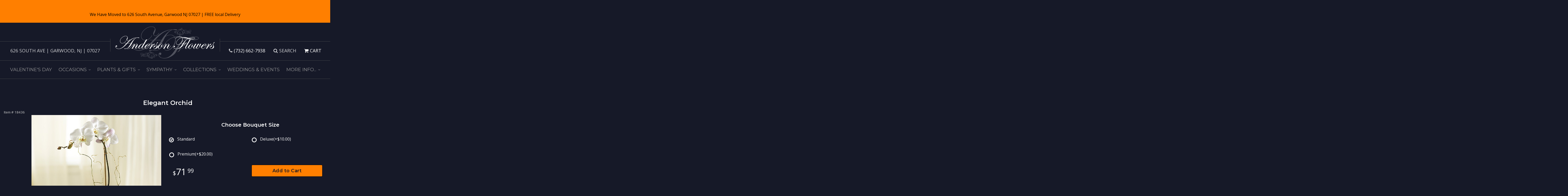

--- FILE ---
content_type: text/html; charset=UTF-8
request_url: https://www.andersonflowers.com/product/elegant-orchid
body_size: 9576
content:
<!doctype html>
<html class="dark">
<head>
	<meta charset='utf-8'>
	<meta http-equiv='X-UA-Compatible' content='IE=edge'>
	<meta name='viewport' content='width=device-width, initial-scale=1, user-scalable=no'>
	
	
	
	
	<link rel='stylesheet' href='/assets/css/base.css'/>
	<link rel='stylesheet' href='/assets/css/bootstrap-reduced.min.css'/>
	<link rel='stylesheet' href='/styles.css?1768478984'/>
	<!-- <link href="/assets/fontawesome/css/fontawesome.css" rel="stylesheet" /> -->
	<!-- <link href="/assets/fontawesome/css/brands.css" rel="stylesheet" />  -->
	<link href="/fontawesome/all.css" rel="stylesheet" />
	<link href="/fontawesome/brands.css" rel="stylesheet" /> 
	<!-- Google tag (gtag.js) -->
<script async src="https://www.googletagmanager.com/gtag/js"></script>
<script>
  window.dataLayer = window.dataLayer || [];
  function gtag(){dataLayer.push(arguments);}
  gtag('js', new Date());

 gtag('config', 'UA-171400595-30',{ 'debug_mode':true });
</script>
<!-- /Google tag (gtag.js) -->
<script>function defer(callable){ (window.deferredScripts = window.deferredScripts || []).push(callable); }</script>
<link rel="canonical" href="https://www.andersonflowers.com/product/elegant-orchid"/>
<script>    gtag("event", "view_item", {
      currency: "USD",
      value: 71.99,
      items: [
        {
          item_id: "18436",
          item_name: "Elegant Orchid",
          // affiliation: "Google Merchandise Store",
          // coupon: "SUMMER_FUN",
          // discount: 2.22,
          // item_brand: "Google",
          

          price: 71.99,
          quantity: 1
        }
      ]
    });</script>
<meta name="description" content="Order Elegant Orchid flower arrangement from Anderson Flowers, your local Metuchen, NJ florist.  Send Elegant Orchid floral arrangement throughout Metuchen and surrounding areas."/>
	<title>Elegant Orchid arranged by a florist in Metuchen, NJ : Anderson Flowers</title>
	<link rel='shortcut icon' href='/favicon.ico'/>  
</head>
<body>
	
	<div style='padding: 20px 40px ;color: #000; text-align: center; background: #FF7F00;'>     
		<div style='max-width: 1160px; margin: auto;'>
			<div class='preserve-newlines'>
			We Have Moved to 626 South Avenue, Garwood NJ 07027 | FREE local Delivery
			</div>
		</div>
	</div>
		
		
	
	
	
	<div id='top-navigation'>
		<div class='wrapper'>
			<span class='address'>626 South Ave &bull; Garwood, NJ &bull; 07027</span>
			<div class='menu-items'>
				<span class='menu-item' id='toggle-search'>
					<i class='icon fa fa-search'></i>
					<span class='label'>Search</span>
				</span>
				<div id='search-container'>
					
					<form id='search' method='get' action='/search'>
						<input type='text' name='keywords' placeholder='Search...' autocomplete='off'/>
						<button type='submit'><i class='fa fa-search'></i></button>
					</form>
				
				
				
				</div>
				<div class='menu-item desktop'>
					<i class='icon fa fa-phone'></i>
					<span class='phone-number'> <a href='tel:(732) 662-7938'>(732) 662-7938</a></span> 
				</div>
				<span class='menu-item' id='toggle-navigation'>
					<i class='icon fa fa-bars'></i>
					<span class='label'>Menu</span>
				</span>
				<a class='menu-item menu-item-cart' href='/cart'>
					<i class='icon fa fa-shopping-cart'></i>
					<span class='label'>Cart</span>
				</a>
				
				
			</div>
		</div>
	</div>
<div id='header-container'>
	<div id='header' class='container-fluid'>
		<div class='row flex-row'>
			<div class='col-xs-12 col-lg-4 header-col left-side'>	
				<div class='desktop-address'>626 South Ave | Garwood, NJ | 07027</div> 
			</div>
			<div id='logo' class='col-xs-12 col-lg-4 header-col'>	
			<a href='/' ><img src="/images/anderson-flowers-logo-sm.png" width="400" height="130" class="center" alt="Home" /></a>   
			</div>  
			<div class='col-xs-12 col-lg-4 header-col right-side'>	

				<div class='header-item desktop-phone'>
					<i class='icon fa fa-phone'></i><span class='phone-number'> <a href='tel:(732) 662-7938'>(732) 662-7938</a></span>
				</div>
					
				<div class='header-item desktop-search'>
					<span class='menu-item' id='desktop-toggle-search'>
						<i class='icon fa fa-search'></i>
						<span class='label'>Search</span>
					</span>
					<div id='desktop-search-container'>
						<form id='desktop-search' method='get' action='/search'>
							<input type='text' name='keywords' placeholder='Search...' autocomplete='off'/>
							<button type='submit'><i class='fa fa-search'></i></button>
						</form>
					</div>
				</div>
				
				<div class='header-item desktop-cart'>
					<a class='menu-item menu-item-cart' href='/cart'>
						<i class='icon fa fa-shopping-cart'></i>
						<span class='label'>Cart</span>
					</a>
				</div>
				
			</div>

			</div>
		</div>
		
	</div>
	</div>

	<div id='sticky-navigation'>
		<div id='navigation'>
			
					
			<ul><li class="category-valentines-day lv-1"><a href="/shop/valentines-day" class="category-valentines-day lv-1">Valentine's Day</a></li><li class="category-occasions lv-1 parent"><a href="/shop/occasions" class="category-occasions lv-1 parent">Occasions</a><ul><li class="category-occasions/winter lv-2 child"><a href="/shop/occasions/winter" class="category-occasions/winter lv-2 child">Winter</a></li><li class="category-occasions/anniversary lv-2 child"><a href="/shop/occasions/anniversary" class="category-occasions/anniversary lv-2 child">Anniversary</a></li><li class="category-occasions/birthday lv-2 child"><a href="/shop/occasions/birthday" class="category-occasions/birthday lv-2 child">Birthday</a></li><li class="category-occasions/congratulations lv-2 child"><a href="/shop/occasions/congratulations" class="category-occasions/congratulations lv-2 child">Congratulations</a></li><li class="category-occasions/get-well lv-2 child"><a href="/shop/occasions/get-well" class="category-occasions/get-well lv-2 child">Get Well</a></li><li class="category-occasions/im-sorry lv-2 child"><a href="/shop/occasions/im-sorry" class="category-occasions/im-sorry lv-2 child">I'm Sorry</a></li><li class="category-occasions/just-because lv-2 child"><a href="/shop/occasions/just-because" class="category-occasions/just-because lv-2 child">Just Because</a></li><li class="category-occasions/love-and-romance lv-2 child"><a href="/shop/occasions/love-and-romance" class="category-occasions/love-and-romance lv-2 child">Love & Romance</a></li><li class="category-occasions/new-baby lv-2 child"><a href="/shop/occasions/new-baby" class="category-occasions/new-baby lv-2 child">New Baby</a></li><li class="category-occasions/thank-you lv-2 child"><a href="/shop/occasions/thank-you" class="category-occasions/thank-you lv-2 child">Thank You</a></li><li class="category-occasions/thinking-of-you lv-2 child"><a href="/shop/occasions/thinking-of-you" class="category-occasions/thinking-of-you lv-2 child">Thinking of You</a></li><li class="category-occasions/graduation lv-2 child"><a href="/shop/occasions/graduation" class="category-occasions/graduation lv-2 child">Graduation</a></li><li class="category-occasions/prom lv-2 child"><a href="/shop/occasions/prom" class="category-occasions/prom lv-2 child">Prom</a></li></ul></li><li class="category-plants-and-gifts lv-1 parent"><a href="/shop/plants-and-gifts" class="category-plants-and-gifts lv-1 parent">Plants & Gifts</a><ul><li class="category-plants-and-gifts/extras lv-2 child"><a href="/shop/plants-and-gifts/extras" class="category-plants-and-gifts/extras lv-2 child">Those little extras</a></li><li class="category-plants-and-gifts/balloons lv-2 child"><a href="/shop/plants-and-gifts/balloons" class="category-plants-and-gifts/balloons lv-2 child">Balloons</a></li><li class="category-plants-and-gifts/corporate-gifts lv-2 child"><a href="/shop/plants-and-gifts/corporate-gifts" class="category-plants-and-gifts/corporate-gifts lv-2 child">Corporate Gifts</a></li><li class="category-plants-and-gifts/gift-baskets lv-2 child"><a href="/shop/plants-and-gifts/gift-baskets" class="category-plants-and-gifts/gift-baskets lv-2 child">Gift Baskets</a></li><li class="category-plants-and-gifts/plants lv-2 child"><a href="/shop/plants-and-gifts/plants" class="category-plants-and-gifts/plants lv-2 child">Plants</a></li></ul></li><li class="category-sympathy lv-1 parent"><a href="/shop/sympathy" class="category-sympathy lv-1 parent">Sympathy</a><ul><li class="category-sympathy/baskets lv-2 child"><a href="/shop/sympathy/baskets" class="category-sympathy/baskets lv-2 child">Baskets</a></li><li class="category-sympathy/wreaths lv-2 child"><a href="/shop/sympathy/wreaths" class="category-sympathy/wreaths lv-2 child">Wreaths</a></li><li class="category-sympathy/vase-arrangements lv-2 child"><a href="/shop/sympathy/vase-arrangements" class="category-sympathy/vase-arrangements lv-2 child">Vase Arrangements</a></li><li class="category-sympathy/casket-sprays lv-2 child"><a href="/shop/sympathy/casket-sprays" class="category-sympathy/casket-sprays lv-2 child">Casket Sprays</a></li><li class="category-sympathy/standing-sprays lv-2 child"><a href="/shop/sympathy/standing-sprays" class="category-sympathy/standing-sprays lv-2 child">Standing Sprays</a></li><li class="category-sympathy/crosses lv-2 child"><a href="/shop/sympathy/crosses" class="category-sympathy/crosses lv-2 child">Crosses</a></li><li class="category-sympathy/hearts lv-2 child"><a href="/shop/sympathy/hearts" class="category-sympathy/hearts lv-2 child">Hearts</a></li><li class="category-sympathy/sympathy-plants lv-2 child"><a href="/shop/sympathy/sympathy-plants" class="category-sympathy/sympathy-plants lv-2 child">Plants</a></li></ul></li><li class="category-collections lv-1 parent"><a href="/shop/collections" class="category-collections lv-1 parent">Collections</a><ul><li class="category-collections/luxury lv-2 child"><a href="/shop/collections/luxury" class="category-collections/luxury lv-2 child">Luxury</a></li><li class="category-collections/best-sellers lv-2 child"><a href="/shop/collections/best-sellers" class="category-collections/best-sellers lv-2 child">Best Sellers</a></li><li class="category-collections/roses lv-2 child"><a href="/shop/collections/roses" class="category-collections/roses lv-2 child">Roses</a></li><li class="category-collections/fields-of-europe lv-2 child"><a href="/shop/collections/fields-of-europe" class="category-collections/fields-of-europe lv-2 child">Fields of Europe</a></li></ul></li></ul>
		<ul>
									
						<li class='lv-1'>
							<a class='lv-1' href='https://www.enchanted-occasions.com/'>Weddings & Events</a>
						
						</li>
						<li class='lv-1 parent'>
							<a class='lv-1 parent'>More Info...</a>
							<ul>
								<li class='lv-2 child'><a class='lv-2 child' href='/page/aboutus'>About Us</a></li>
								<li class='lv-2 child'><a class='lv-2 child' href='/page/contact-us'>Contact Us</a></li>
								<li class='lv-2 child'><a class='lv-2 child' href='/page/delivery'>Delivery/Return Policy</a></li>
								<li class='lv-2 child'><a class='lv-2 child' href='/leave-a-review'>Leave a Review</a></li>
							</ul>
						</li>
					</ul>
		</div>
	</div>



	<div id='page'>
			
			<style> 
#lighter-box {
	display: none;
	position: fixed;
	z-index: 1000000000;
	top: 0;
	left: 0;
	width: 100%;
	height: 100%;
}
 
#lighter-box-close {
	cursor: pointer;
	position: absolute;
	z-index: 99999999999;
	top: 10px;
	right: 10px;
	width: 44px;
	height: 44px;
	color: rgba(255, 255, 255, .8);
	text-align: center;
	line-height: 44px;
	background: rgba(0, 0, 0, .4);
	border-radius: 5px;
}

#lighter-box-close:hover {
	background: rgba(0, 0, 0, .7);
}  

html.dark #lighter-box-close {
	color: #000;
	text-shadow: 0 0 3px rgba(255, 255, 255, .3);
	background: rgba(255, 255, 255, .4);
	box-shadow: 0 0 3px rgba(255, 255, 255, .2) inset;
}

html.dark #lighter-box-close:hover {
	background: rgba(255, 255, 255, .6);
}

#lighter-box #lighter-box-overlay {
	position: absolute;
	top: 0;
	left: 0;
	width: 100%;
	height: 100%;
	opacity: 0;
	background: rgba(0, 0, 0, .3);
	box-shadow: inset 0 0 80px rgba(0, 0, 0, .3);
	transition: 1s;
}

html.dark #lighter-box #lighter-box-overlay {
	background: rgba(0, 0, 0, .8);	
	box-shadow: inset 0 0 80px rgba(0, 0, 0, .8);
}

#lighter-box.animate #lighter-box-overlay {
	opacity: 1;
}

#lighter-box .lighter-box-image-container {
	position: absolute;
	top: 0;
	left: 0;
	width: 100%;
	height: 100%;
	transition: .5s;
}

#lighter-box .lighter-box-image-container.enlarged {
	padding: 4%;
}

#lighter-box .lighter-box-image {
	position: relative;
	top: 50%;
	transform: translate(0, -50%);
	display: block;
	max-width: 100%;
	max-height: 100%;
	margin: auto;
	box-shadow: 0 2px 5px rgba(0, 0, 0, .2);
}

#lighter-box #lighter-box-image-original .lighter-box-image {
	background: #FFF;
}

.image-wrapper {
	position: relative;
	float: left;
	max-width: 100%;
}

.zoom-icon {
	display: none !important;
	position: absolute;
	bottom: 10px;
	right: 10px;
	padding: 8px;
	color: #FFF;
	opacity: .6;
	background: rgba(0, 0, 0, .4);
	border-radius: 5px;
	transition: .3s;
	pointer-events: none;
}

img[data-zoom-src]:not([data-zoom-src='/']) {
	cursor: pointer;
}

img[data-zoom-src]:not([data-zoom-src='/']) + .zoom-icon {
	display: inline-block !important;
}

.image-wrapper:hover .zoom-icon {
	opacity: .9;
}
</style>
<style>
.alt-image {
	display: none;
}
</style>
<div class='row' id='product' itemscope itemtype="http://schema.org/Product">

	<div class='col-md-12'>
		<h1>Elegant Orchid</h1>
		<meta itemprop='productID' content='279'/>
		<meta itemprop='brand' content="Anderson Flowers"/>
		<meta itemprop='url' content="https://www.andersonflowers.com/product/elegant-orchid">
		<small class='sku'>Item # <span itemprop='sku'>18436</span></small>
	</div>

	<div id='image' class='col-md-6'>
		<div class='row'>
			<div class='col-xs-2' id='alt-images'>
				<div class='row'>
					<div class='col-md-12 alt-image' data-value-ids='0'>
						<img src='/media/images/cache/b60802b71e0898581fcce54fd2dc3a85.690x755.jpg' data-zoom-src='/media/images/cache/b60802b71e0898581fcce54fd2dc3a85.690x755.jpg' class='img-responsive' alt="Elegant Orchid"/>
					</div>
					<div class='col-md-12 alt-image' data-value-ids='1'>
						<img src='/media/images/cache/739f1fbd033e2672a89d8737b46022d3.690x755.jpg' data-zoom-src='/media/images/cache/739f1fbd033e2672a89d8737b46022d3.690x755.jpg' class='img-responsive' alt="Elegant Orchid"/>
					</div>
					<div class='col-md-12 alt-image' data-value-ids='2'>
						<img src='/media/images/cache/5c63ef47efb16b71db2bbd560ecd9ef1.690x755.jpg' data-zoom-src='/media/images/cache/5c63ef47efb16b71db2bbd560ecd9ef1.690x755.jpg' class='img-responsive' alt="Elegant Orchid"/>
					</div>
				</div>
			</div>
			
			<div class='col-xs-10'>
				<div class='image-wrapper'>
					<img src='/media/images/cache/b60802b71e0898581fcce54fd2dc3a85.690x755.jpg' data-zoom-src='/media/images/cache/b60802b71e0898581fcce54fd2dc3a85.690x755.jpg' class='img-responsive' id='primary-image' itemprop="image" alt="Elegant Orchid"/>
					<i class='fa fa-2x fa-search zoom-icon'></i>
				</div>
			</div>
			
		</div>

		<script>
		defer(function(){
			var $values = $('.values');
			var $images = $('.alt-image');
			var showSelectedAttributeImages = false;
 
			(showSelectedAttributeImages = function(){
				var selectedValues = [];

				$values
					.find(':checked')
					.each(function(){
						selectedValues.push($(this).attr('data-arbitrary-value-id'));
					});

				var $selectedAttributeImages
						= $images
							.hide()
							.filter('[data-value-ids="' + selectedValues.toString() + '"]');

				$selectedAttributeImages
					.eq(0)
					.find('img')
					.trigger('click');

				if($selectedAttributeImages.length > 1){
					$selectedAttributeImages.show();
				}
			})();

			$values
				.on('click', '[data-arbitrary-value-id]', function(){
					showSelectedAttributeImages();
				})
				.on('change', function(){
					showSelectedAttributeImages();
				});
		});
		</script>
		<style>
		.alt-image {
			display: none;
		}
		</style>
		<style id='alt-image-styles'></style>
		<script>
		defer(function(){
			var $prices = $('#details .price, #details .sale-price');
			var $radios = $('.value input[type="radio"]');
			var $selects = $('.values select');

			$prices.each(function(){
				var $this = $(this);

				$this.data('original-price', $this.text().replace(/[^\d]/g, ''));
			});

			updatePriceFromSelections();

			$radios
				.on('change', function(){
					updatePriceFromSelections();
				});

			$selects
				.on('change', function(){
					updatePriceFromSelections();
				});

			function updatePriceFromSelections(){
				var selectedDifferences = 0;
				
				$radios
					.filter(':checked')
					.each(function(){
						var $checked = $(this);
						var difference = $checked.attr('data-price-difference');
						var negative = false;
						if(difference.indexOf('-') != -1){
							negative = true;
						}
						difference = parseInt(difference.replace(/[^\d]/g, ''));
						if(negative){
							selectedDifferences -= difference;
						}
						else{
							selectedDifferences += difference;
						}
					});

				$selects
					.each(function(){
						var $select = $(this);

						if(! ($select && $select[0] && $select[0].options.length)){
							return false;
						}

						var $selectedOption = $($select[0].options[$select[0].selectedIndex]);
						var difference = $selectedOption.attr('data-price-difference');
						var negative = false;
						if(difference.indexOf('-') != -1){
							negative = true;
						}
						difference = parseInt(difference.replace(/[^\d]/g, ''));
						if(negative){
							selectedDifferences -= difference;
						}
						else{
							selectedDifferences += difference;
						}
					});

				selectedDifferences = parseInt(selectedDifferences);

				$prices
					.each(function(){
						var $price = $(this);
						var amount = parseInt($price.data('original-price'));

						amount += selectedDifferences;
						amount = amount.toString();

						$price.html('<span class="dollars">' + amount.substr(0, amount.length - 2) + '</span><span class="decimal">.</span><span class="cents">' + amount.substr(-2) + '</span>');
					});
			}
		});
		</script> 
	</div>

	<div class='col-md-6'>
<form action="/cart/add" method="post">
		
			<div class='row option'>
				<div class='col-md-12'><h2>Choose Bouquet Size</h2></div> 
			</div>
			<div class='row values'>
					<label class='col-xs-6 value'>
						<input type="radio" name="options[0]" data-arbitrary-value-id="0" value="0" checked="checked" data-price-difference="0"/>
						<span class='icon'>
							<i class='fa fa-lg fa-check-circle-o checked'></i>
							<i class='fa fa-lg fa-circle-o unchecked'></i>
						</span>
						<span class='value-name'>Standard </span></span>
					</label>
					<label class='col-xs-6 value'>
						<input type="radio" name="options[0]" data-arbitrary-value-id="1" value="1" data-price-difference="10.00"/>
						<span class='icon'>
							<i class='fa fa-lg fa-check-circle-o checked'></i>
							<i class='fa fa-lg fa-circle-o unchecked'></i>
						</span>
						<span class='value-name'>Deluxe <span class='price-difference'> (+$10.00)</span></span>
					</label>
					<label class='col-xs-6 value'>
						<input type="radio" name="options[0]" data-arbitrary-value-id="2" value="2" data-price-difference="20.00"/>
						<span class='icon'>
							<i class='fa fa-lg fa-check-circle-o checked'></i>
							<i class='fa fa-lg fa-circle-o unchecked'></i>
						</span>
						<span class='value-name'>Premium <span class='price-difference'> (+$20.00)</span></span>
					</label>
				
				<div class='col-sm-12'>
				</div>
				
			</div>
		<div id='details'>
			<div class='row prices' itemprop='offers' itemscope itemtype='http://schema.org/Offer'>
				<link itemprop='availability' href='http://schema.org/InStock'>
				<meta itemprop='priceCurrency' content='USD'/>
				<meta itemprop='itemCondition' itemtype='http://schema.org/OfferItemCondition' content='http://schema.org/NewCondition'/>
				<div class='col-md-6'>
					<span class='price' itemprop="price"><span class="dollars">71</span><span class="decimal">.</span><span class="cents">99</span></span>

				</div>
				<div class='col-md-6'>
					<button type='submit' class='btn btn-primary btn-block btn-lg'>Add to Cart</button>
				</div>
				
			</div>
			
			<div class='col-md-12 description'>
				<h2>Elegant Orchid Details</h2>
				<p>Lovely, graceful, exotic. Our elegant orchid has the unique ability to bring us closer to the people we love. With a long, delicate stem that reaches up to its striking, wing-shaped white or purple blooms, this stunning beauty will add warmth &amp; serenity to their space. Displayed inside a sleek cube container, our unique gift is one they&rsquo;ll enjoy for a long time to come. For the perfect complement, add the delicate fragrance of our orchid-scented candle from Michel Design Works&reg;.</p>
			</div>
		</div>
	<div class='col-xs-12 hidden-xs col-sm-12 hidden-sm col-md-12 addon'>	
		<div class='row' id='addons-wrapper'>
			<h2>Add these items to my gift (optional)</h2> 
			
			<div id='addons' class='col-md-12'>
				<div class='row'>
						<label class='col-sm-4 col-md-3 addon'> 
							<div class='image'>
								<img src='/media/images/cache/a20f2b281017b79aa4631006d81b92e6.133x200.jpg' alt="3 Latex Balloons" class='img-responsive'/>
							</div>
							<div class='name'>3 Latex Balloons</div>
							<div class='price'>7.99</div> 
							<div class='select-extra'>
								<select name="addons[640]" class='form-control'>
									<option selected='selected' value="null">Choose balloons</option>
									<option value="0">3</option>
									<option value="1">6 +15.9</option>
									<option value="2">9 +23.85</option>
									<option value="3">12 +31.8</option>
								</select>
							</div>
						</label>
						<label class='col-sm-4 col-md-3 addon'> 
							<div class='image'>
								<img src='/media/images/cache/2348f1df9c2b87f13b603203d3f3fbb2.200x200.jpg' alt="Box of Chocolates" class='img-responsive'/>
							</div>
							<div class='name'>Box of Chocolates</div>
							<div class='price'>15.99</div> 
							<input type='checkbox' name='addons[610]' value='add'/>
							<span class='icon'>
								<i class='fa fa-2x fa-check-circle-o checked'></i>
								<i class='fa fa-2x fa-circle-o unchecked'></i>
							</span>
						</label>
						<label class='col-sm-4 col-md-3 addon'> 
							<div class='image'>
								<img src='/media/images/cache/d3a489ec21eb35a4c2948c8c20cb117c.200x200.png' alt="Custom Card" class='img-responsive'/>
							</div>
							<div class='name'>Custom Card</div>
							<div class='price'>7.00</div> 
							<input type='checkbox' name='addons[625]' value='add'/>
							<span class='icon'>
								<i class='fa fa-2x fa-check-circle-o checked'></i>
								<i class='fa fa-2x fa-circle-o unchecked'></i>
							</span>
						</label>
						<label class='col-sm-4 col-md-3 addon'> 
							<div class='image'>
								<img src='/media/images/cache/ff202f543f97fbaa1604c784f99c5748.186x200.jpg' alt="Love &amp;amp; Romance Mylar Balloons" class='img-responsive'/>
							</div>
							<div class='name'>Love & Romance Mylar Balloons</div>
							<div class='price'>45.99</div> 
							<div class='select-extra'>
								<select name="addons[639]" class='form-control'>
									<option selected='selected' value="null">Choose</option>
									<option value="0">6 balloons</option>
									<option value="1">12 balloons +36</option>
								</select>
							</div>
						</label>
						<label class='col-sm-4 col-md-3 addon'> 
							<div class='image'>
								<img src='/media/images/cache/06bb8c01a60a14b60f9274eb8bef9d0c.200x189.jpg' alt="Mylar Balloon" class='img-responsive'/>
							</div>
							<div class='name'>Mylar Balloon</div>
							<div class='price'>8.99</div> 
							<div class='select-extra'>
								<select name="addons[609]" class='form-control'>
									<option selected='selected' value="null">details</option>
									<option value="0">Happy Birthday</option>
									<option value="1">Get Well</option>
									<option value="2">Smiley face</option>
									<option value="3">I love you</option>
									<option value="4">Welcome Baby</option>
									<option value="5">Heart Shaped</option>
									<option value="6">Thanks!</option>
									<option value="7">Thank you</option>
									<option value="8">Mother's Day</option>
									<option value="9">Congrats Grad</option>
								</select>
							</div>
						</label>
						<label class='col-sm-4 col-md-3 addon'> 
							<div class='image'>
								<img src='/media/images/cache/a59bd1eb14b5385c71ceb97a972fd8a4.200x177.jpg' alt="Plush Animal" class='img-responsive'/>
							</div>
							<div class='name'>Plush Animal</div>
							<div class='price'>15.00</div> 
							<input type='checkbox' name='addons[611]' value='add'/>
							<span class='icon'>
								<i class='fa fa-2x fa-check-circle-o checked'></i>
								<i class='fa fa-2x fa-circle-o unchecked'></i>
							</span>
						</label>
						<label class='col-sm-4 col-md-3 addon'> 
							<div class='image'>
								<img src='/media/images/cache/b7cdfd24a0a498a154360d693940f1c3.200x133.jpg' alt="Tip for Driver" class='img-responsive'/>
							</div>
							<div class='name'>Tip for Driver</div>
							<div class='price'>6.00</div> 
							<div class='select-extra'>
								<select name="addons[614]" class='form-control'>
									<option selected='selected' value="null">details</option>
									<option value="0">$5</option>
									<option value="1">$10 +5</option>
									<option value="2">$15 +10</option>
									<option value="3">$20 +15</option>
								</select>
							</div>
						</label>
						<label class='col-sm-4 col-md-3 addon'> 
							<div class='image'>
								<img src='/media/images/cache/d481bd33797f4e2e2f96bf95dd53d203.133x200.jpg' alt="Valentines Balloon" class='img-responsive'/>
							</div>
							<div class='name'>Valentines Balloon</div>
							<div class='price'>7.99</div> 
							<div class='select-extra'>
								<select name="addons[641]" class='form-control'>
									<option selected='selected' value="null">Choose</option>
									<option value="0">1</option>
									<option value="1">2 +7.95</option>
									<option value="2">3 +14.95</option>
								</select>
							</div>
						</label>
				</div>
			</div>
		</div>
		</div> 
		<input type="hidden" name="product_id" value="279"/></form>	</div>
 
	<div class='col-md-12'>
		<div class='description1'>
		<h2>Substitution & Delivery Policy</h2> 
		<div class='preserve-newlines'> 
		<p>We are committed to delivering your important emotional sentiments on time and as fresh and beautiful as possible. Because of the nature, seasonality, and regional availability of flowers it is sometimes necessary to make substitutions of equal or greater value. We will make every effort to maintain the "look and feel" of the arrangement by considering the overall shape, size, style, and color combinations. In single-variety arrangements the variety will take precedence over color. For instance, if an order is for yellow daisies, they will substitute another color of daisies, not another yellow flower. White roses and cream roses may be substituted for each other as well as peach roses and pink roses. Purple and pink orchids may need to be substituted for white orchids and visa versa.  </p>
		</div>
	</div>
	</div>
	
</div> 
  



<script>
defer(function(){
	var $primaryImage = $('#primary-image');
	var $altImages = $('#alt-images');

	$altImages
		.on('click', 'img', function(){
			var $this = $(this);
			$primaryImage
				.attr('src', $this.attr('src'))
				.attr('data-zoom-src', $this.attr('data-zoom-src'));
		});

	$primaryImage
		.LighterBox()
		.additionalImages($altImages.find('img'));
});
</script>

	</div>

	<div id='footer'>
		<div class='container'>
			<div class='row'>
				<div class='col-xs-12'>
					<script>
	window.onRecaptchaLoaded = function(){
		[].forEach.call(document.querySelectorAll('.enable-onload'), function(input){
			input.setAttribute('data-loaded-value', input.value);
			input.value = input.getAttribute('data-loading-value');
		});
		[].forEach.call(document.forms, function(form){
			var container = form.querySelector('.g-recaptcha');
			// only bind to forms containing a '.g-recaptcha' element
			if(! container){
				return false;
			}
			(function(form){
				if(form.querySelector('.grecaptcha-badge')){
					return false; // already has a recaptcha
				}

				var containerId = grecaptcha.render(container, {
					'sitekey':	'6LcBo54UAAAAAMjlFiHe1gcsaqruS_GQiGFdynWM',
					'size':		'invisible',
					'badge':	'bottomright', // possible values: bottomright, bottomleft, inline
					'callback':	function(recaptchaToken){
						container.value = recaptchaToken;
						HTMLFormElement.prototype.submit.call(form);
					}
				});

				form.onsubmit = function(event){
					event.preventDefault();
					grecaptcha.execute(containerId);
				};
			})(form);
		});
		[].forEach.call(document.querySelectorAll('.enable-onload'), function(input){
			input.value = input.getAttribute('data-loaded-value');
		});
	};
</script>
<form method='post' action='/email/subscribe' onfocusin='loadRecaptchaOnce(this)' onsubmit='event.preventDefault()'>
	<div class='form-group'>
		<div class='email-subscription-form'>
			<h4>Sign up for offers</h4>
			<input type='email' class='form-control' name='email' placeholder='email@example.com'/><br/>
			<input type='hidden' name='g-recaptcha-response' class='g-recaptcha'/>
			<input type='submit' class='btn btn-primary btn-block enable-onload' data-loading-value='Loading... please wait' value='Subscribe'/>
		</div>
	</div>
</form>
<script>
window.loadRecaptchaOnce = function(form){
	form && form.removeAttribute('onfocusin');
	window.loadRecaptchaOnce = function(){};
	var script = document.createElement('script');
	script.src='https://www.google.com/recaptcha/api.js?onload=onRecaptchaLoaded&render=explicit';
	document.querySelector('head').appendChild(script);
};
</script>

				</div>
			</div>
				<div class='row'>
				<div class='col-xs-12 col-md-3'>
					<ul>
						<li><span class='footer-title'>Location</span></li> 
						<li>Anderson Flowers</li>
						<li>626 South Ave</li>
						
						<li>Garwood, NJ 07027</li>
						<li><a id='phone' href='tel:7326627938'><i class='fa fa-lg fa-phone'></i> (732) 662-7938</a></li>
						<li><a href='https://www.google.com/maps/search/?api=1&amp;query=626+South+Ave+Garwood+NJ+07027&amp;query_place_id=ChIJg5LiBS20w4kRr6B6GQJH7n4'>Find us <i class='fa fa-map-marker'></i></a></li>
					</ul>
				</div>
				<div class='col-xs-12 col-md-3'>
					<ul>
						<li><span class='footer-title'>Helpful Links</span></li>
						<li><a href='/page/aboutus'>About Us</a></li>
						<li><a href='/page/contact-us'>Contact us</a></li>
						<li><a href='/page/delivery'>Delivery</a></li>
						<li><a href='/page/substitutions'>Substitutions</a></li>
					
						
						 <li><a href="/leave-a-review">Leave a Review</a></li>
							<li><a href="https://www.andersonflowers.com/sitemap.xml">Site Map</a></li>
					</ul>
				</div>
				<div class='col-xs-12 col-md-3'>
					<ul>
						<li><span class='footer-title'>Hours of Operation</span></li>
						<li><div class="preserve-whitespace">Mon-Fri: 8:00 to 3:00
Sat: 8:00 to 12:00

Holiday Hours Extended

Wedding consultations by appointment only.  Evenings &amp; weekends call (908) 966-3732</div></li>
					</ul>
				</div>
				<div class='col-xs-12 col-md-3'>
					<ul>
						<li><span class='footer-title'>Communities we serve</span></li>
						<li><p><a href="/new-jersey/florist-avenel-nj">Avenel</a>, 			
<a href="/new-jersey/florist-carteret-nj">Carteret</a>, 			
<a href="/new-jersey/florist-clark-nj">Clark</a>, 			
<a href="/new-jersey/florist-colonia-nj">Colonia</a>, 			
<a href="/new-jersey/florist-cranford-nj">Cranford</a>, 			
<a href="/new-jersey/florist-edison-nj">Edison</a>, 			
<a href="/new-jersey/florist-elizabeth-nj">Elizabeth</a>, 			
<a href="/new-jersey/florist-fanwood-nj">Fanwood</a>, 			
<a href="/new-jersey/florist-fords-nj">Fords</a>, 			
<a href="/new-jersey/florist-garwood-nj">Garwood</a>, 			
<a href="/new-jersey/florist-highland-park-nj">Highland Park</a>, 
<a href="/new-jersey/florist-iselin-nj">Iselin</a>, 			
<a href="/new-jersey/florist-keasbey-nj">Keasbey</a>, 			
<a href="/new-jersey/florist-kenilworth-nj">Kenilworth</a>, 			
<a href="/new-jersey/florist-linden-nj">Linden</a>, 			
<a href="/new-jersey/florist-metuchen-nj">Metuchen</a>, 			
<a href="/new-jersey/florist-mountainside-nj">Mountainside</a>,
<a href="/new-jersey/florist-perth-amboy-nj">Perth Amboy</a>, 			
<a href="/new-jersey/florist-piscataway-nj">Piscataway</a>, 			
<a href="/new-jersey/florist-plainfield-nj">Plainfield</a>, 			
<a href="/new-jersey/florist-port-reading-nj">Port Reading</a>, 			
<a href="/new-jersey/florist-rahway-nj">Rahway</a>, 			
			
<a href="/new-jersey/florist-roselle-nj">Roselle</a>, 			
<a href="/new-jersey/florist-roselle-nj">Roselle</a> Park, 			
<a href="/new-jersey/florist-scotch-plains-nj">Scotch Plains</a>, 			
<a href="/new-jersey/florist-sewaren-nj">Sewaren</a>, 			
 			
<a href="/new-jersey/florist-south-plainfield-nj">South Plainfield</a>, 
<a href="/new-jersey/florist-springfield-nj">Springfield</a>, 			
<a href="/new-jersey/florist-summit-nj">Summit</a>, 			
<a href="/new-jersey/florist-westfield-nj">Westfield</a>, 			
<a href="/new-jersey/florist-woodbridge-nj">Woodbridge</a> in  New Jersey 07001, 07008, 07023, 07027, 07036, 07064, 07066, 07076, 07077, 07090, 07095, 07709, 08817, 08818, 08820, 08830, 08837, 08840, 08854, 08855, 08861, 08862, 08863, 08899, 08904, 07067, 07016, 07201, 07202, 07203, 07204, 07205, 07206, 07207, 07208, 08832, 07033, 07092, 07060, 07061, 07061, 07062, 07063, 07065, 07203, 07204, 07076, 07728, 07080, 07080, 07081, 07901, 07090, 07091
						</p>  </li>
					</ul>
				</div>
			</div>
			<div class='row'>
				<div class='col-xs-12'>
					
<a href='https://www.facebook.com/pg/andersonflowersnj/about/' class='social facebook' target="_blank"><i class='fab fa-lg fa-facebook' ></i></a>

<a href='https://www.instagram.com/andersonflowerss/?igsh=cDYzY3c1MzIxYXJl&utm_source=qr' class='social instagram' target="_blank"><i class='fa fa-lg fa-instagram'></i></a>
<a href='https://www.yelp.com/biz/anderson-flowers-metuchen' class='social yelp' target="_blank"><i class='fab fa-lg fa-yelp'></i></a>

					
<a href='https://www.tiktok.com/@anderson.flowers?_r=1&_t=ZP-932WCNHFNKo' class='social google' target='_blank'><i class='fab fa-lg fa-tiktok'></i></a>
					 
<a href='https://www.theknot.com/marketplace/anderson-flowers-metuchen-nj-368662' class='social knot' target="_blank"><i class='fa fa-lg fa-knot'></i></a>
	<a href='https://www.weddingwire.com/biz/anderson-flowers-metuchen/f0546708e1511d87.html' class='social ww' target="_blank"><i class='fa fa-lg fa-ww'></i></a>
					
					
			
				</div>
			</div>
		</div>
	</div>    
	<div id='to-top'>
		<i class='fa fa-lg fa-arrow-up to-top-icon'></i>
		<div class='to-top-caption'>to top</div>
	</div>
	<style>
	#to-top {
		cursor: pointer;
		position: fixed;
		right: 15px;
		bottom: 15px;
		width: 60px;
		height: 60px;
		margin-bottom: -200px;
		text-align: center;
		background: #FFF;
color: #000;
		border: 5px solid rgba(0, 0, 0, .3);
		border-radius: 100px;
		box-shadow: 0 1px 1px rgba(0, 0, 0, .3), 0 0 10px rgba(0, 0, 0, .1);
		transition: .2s;
	}

	#to-top.show {
		margin-bottom: 0;
	}

	#to-top:hover {
		border-color: rgba(0, 0, 0, .5);
	}

	#to-top .to-top-icon {
		line-height: 40px;
	}

	#to-top .to-top-caption {
		margin-top: -12px;
		font-size: .7em;
	}
	</style>
	<script>
	defer(function(){
		var $toTop = $('#to-top')
			.on('click', function(){
				$('html, body').animate({ scrollTop: 0 }, 100);
			});

		var windowHeight = Math.max(document.documentElement.clientHeight, window.innerHeight || 0);
		var $doc = $(document)
			.on('scroll', function(e){
				$toTop.toggleClass('show', $doc.scrollTop() > windowHeight);
			});
	});
	</script>
	<div id='footer2'>
		<div class='container'>
			<div class='row'>
				<div class='col-xs-5' id='copyright'>&copy; Copyright Anderson Flowers. <a href='/page/privacy'>Privacy Policy</a></div>
				<div class='col-xs-7 text-right' id='attribution'><a href='http://www.websystems.com'>Website Design and Hosting by WebSystems.com</a></div>
			</div>
		</div>
	</div>
	<script src='/assets/js/jquery-1.11.2.min.js'></script>
	<script src='/assets/js/utils.min.js'></script>
	<script>
	(function(){
		let $toggle = document.getElementById('toggle-search');
		let $search = document.getElementById('search-container');
		$toggle.addEventListener('click', function(){
			document.body.classList.toggle('show-search');
			$search.querySelector('input').focus();
		});
	})();
	(function(){
		let $desktop_toggle = document.getElementById('desktop-toggle-search');
		let $desktop_search = document.getElementById('desktop-search-container');
		$desktop_toggle.addEventListener('click', function(){
			document.body.classList.toggle('show-search');
			$desktop_search.querySelector('input').focus();
		});
	})();
	(function(){
		if(! window.IntersectionObserver){
			return false;
		}
		let $header = document.getElementById('header');
		let $navigation = document.getElementById('sticky-navigation');
		new IntersectionObserver(function(entries){
			$navigation.classList.toggle('floating', entries.length && ! entries[0].isIntersecting);
		}, {
			rootMargin: '1px',
			threshold: 0
		}).observe($header);
	})();
	</script>
	<link rel='stylesheet' href='/assets/css/font-awesome.min.css'/>
<link rel="preconnect" href="https://fonts.googleapis.com">
<link rel="preconnect" href="https://fonts.gstatic.com" crossorigin>  
<link href="https://fonts.googleapis.com/css2?family=Montserrat:wght@400;500;600;700&family=Open+Sans:wght@300;400;600;700&display=swap" rel="stylesheet">


<script src='/assets/js/lighterbox.js'></script><script>(window.deferredScripts || []).forEach(function(deferred){ deferred(); });</script></body></html>